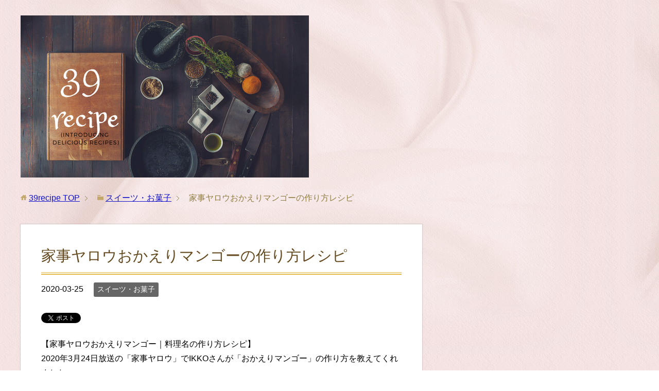

--- FILE ---
content_type: text/html; charset=UTF-8
request_url: https://39recipe.tokyo/16012
body_size: 14200
content:
<!DOCTYPE html>
<html lang="ja" class="col2">
<head prefix="og: http://ogp.me/ns# fb: http://ogp.me/ns/fb#">

<title>家事ヤロウおかえりマンゴーの作り方レシピ | 39recipe</title>
<meta charset="UTF-8">
<meta http-equiv="X-UA-Compatible" content="IE=edge">
<meta name="viewport" content="width=device-width, initial-scale=1.0">
<meta name="keywords" content="スイーツ・お菓子,家事ヤロウ">
<meta name="description" content="【家事ヤロウおかえりマンゴー｜料理名の作り方レシピ】 2020年3月24日放送の「家事ヤロウ」でIKKOさんが「おかえりマンゴー」の作り方を教えてくれました。 とても美味しそうだったので、家事ヤロウでIKKOさんが紹介し・・・">
<link rel="canonical" href="https://39recipe.tokyo/16012" />
<style>
#wpadminbar #wp-admin-bar-wccp_free_top_button .ab-icon:before {
	content: "\f160";
	color: #02CA02;
	top: 3px;
}
#wpadminbar #wp-admin-bar-wccp_free_top_button .ab-icon {
	transform: rotate(45deg);
}
</style>
<meta name='robots' content='max-image-preview:large' />
<link rel='dns-prefetch' href='//stats.wp.com' />
<link rel='dns-prefetch' href='//v0.wordpress.com' />
<link rel='dns-prefetch' href='//i0.wp.com' />
<link rel='dns-prefetch' href='//c0.wp.com' />
<link rel="alternate" type="application/rss+xml" title="39recipe &raquo; フィード" href="https://39recipe.tokyo/feed" />
<link rel="alternate" type="application/rss+xml" title="39recipe &raquo; コメントフィード" href="https://39recipe.tokyo/comments/feed" />
<link rel="alternate" title="oEmbed (JSON)" type="application/json+oembed" href="https://39recipe.tokyo/wp-json/oembed/1.0/embed?url=https%3A%2F%2F39recipe.tokyo%2F16012" />
<link rel="alternate" title="oEmbed (XML)" type="text/xml+oembed" href="https://39recipe.tokyo/wp-json/oembed/1.0/embed?url=https%3A%2F%2F39recipe.tokyo%2F16012&#038;format=xml" />
<style id='wp-img-auto-sizes-contain-inline-css' type='text/css'>
img:is([sizes=auto i],[sizes^="auto," i]){contain-intrinsic-size:3000px 1500px}
/*# sourceURL=wp-img-auto-sizes-contain-inline-css */
</style>
<style id='wp-emoji-styles-inline-css' type='text/css'>

	img.wp-smiley, img.emoji {
		display: inline !important;
		border: none !important;
		box-shadow: none !important;
		height: 1em !important;
		width: 1em !important;
		margin: 0 0.07em !important;
		vertical-align: -0.1em !important;
		background: none !important;
		padding: 0 !important;
	}
/*# sourceURL=wp-emoji-styles-inline-css */
</style>
<style id='wp-block-library-inline-css' type='text/css'>
:root{--wp-block-synced-color:#7a00df;--wp-block-synced-color--rgb:122,0,223;--wp-bound-block-color:var(--wp-block-synced-color);--wp-editor-canvas-background:#ddd;--wp-admin-theme-color:#007cba;--wp-admin-theme-color--rgb:0,124,186;--wp-admin-theme-color-darker-10:#006ba1;--wp-admin-theme-color-darker-10--rgb:0,107,160.5;--wp-admin-theme-color-darker-20:#005a87;--wp-admin-theme-color-darker-20--rgb:0,90,135;--wp-admin-border-width-focus:2px}@media (min-resolution:192dpi){:root{--wp-admin-border-width-focus:1.5px}}.wp-element-button{cursor:pointer}:root .has-very-light-gray-background-color{background-color:#eee}:root .has-very-dark-gray-background-color{background-color:#313131}:root .has-very-light-gray-color{color:#eee}:root .has-very-dark-gray-color{color:#313131}:root .has-vivid-green-cyan-to-vivid-cyan-blue-gradient-background{background:linear-gradient(135deg,#00d084,#0693e3)}:root .has-purple-crush-gradient-background{background:linear-gradient(135deg,#34e2e4,#4721fb 50%,#ab1dfe)}:root .has-hazy-dawn-gradient-background{background:linear-gradient(135deg,#faaca8,#dad0ec)}:root .has-subdued-olive-gradient-background{background:linear-gradient(135deg,#fafae1,#67a671)}:root .has-atomic-cream-gradient-background{background:linear-gradient(135deg,#fdd79a,#004a59)}:root .has-nightshade-gradient-background{background:linear-gradient(135deg,#330968,#31cdcf)}:root .has-midnight-gradient-background{background:linear-gradient(135deg,#020381,#2874fc)}:root{--wp--preset--font-size--normal:16px;--wp--preset--font-size--huge:42px}.has-regular-font-size{font-size:1em}.has-larger-font-size{font-size:2.625em}.has-normal-font-size{font-size:var(--wp--preset--font-size--normal)}.has-huge-font-size{font-size:var(--wp--preset--font-size--huge)}.has-text-align-center{text-align:center}.has-text-align-left{text-align:left}.has-text-align-right{text-align:right}.has-fit-text{white-space:nowrap!important}#end-resizable-editor-section{display:none}.aligncenter{clear:both}.items-justified-left{justify-content:flex-start}.items-justified-center{justify-content:center}.items-justified-right{justify-content:flex-end}.items-justified-space-between{justify-content:space-between}.screen-reader-text{border:0;clip-path:inset(50%);height:1px;margin:-1px;overflow:hidden;padding:0;position:absolute;width:1px;word-wrap:normal!important}.screen-reader-text:focus{background-color:#ddd;clip-path:none;color:#444;display:block;font-size:1em;height:auto;left:5px;line-height:normal;padding:15px 23px 14px;text-decoration:none;top:5px;width:auto;z-index:100000}html :where(.has-border-color){border-style:solid}html :where([style*=border-top-color]){border-top-style:solid}html :where([style*=border-right-color]){border-right-style:solid}html :where([style*=border-bottom-color]){border-bottom-style:solid}html :where([style*=border-left-color]){border-left-style:solid}html :where([style*=border-width]){border-style:solid}html :where([style*=border-top-width]){border-top-style:solid}html :where([style*=border-right-width]){border-right-style:solid}html :where([style*=border-bottom-width]){border-bottom-style:solid}html :where([style*=border-left-width]){border-left-style:solid}html :where(img[class*=wp-image-]){height:auto;max-width:100%}:where(figure){margin:0 0 1em}html :where(.is-position-sticky){--wp-admin--admin-bar--position-offset:var(--wp-admin--admin-bar--height,0px)}@media screen and (max-width:600px){html :where(.is-position-sticky){--wp-admin--admin-bar--position-offset:0px}}
.has-text-align-justify{text-align:justify;}

/*# sourceURL=wp-block-library-inline-css */
</style><style id='global-styles-inline-css' type='text/css'>
:root{--wp--preset--aspect-ratio--square: 1;--wp--preset--aspect-ratio--4-3: 4/3;--wp--preset--aspect-ratio--3-4: 3/4;--wp--preset--aspect-ratio--3-2: 3/2;--wp--preset--aspect-ratio--2-3: 2/3;--wp--preset--aspect-ratio--16-9: 16/9;--wp--preset--aspect-ratio--9-16: 9/16;--wp--preset--color--black: #000000;--wp--preset--color--cyan-bluish-gray: #abb8c3;--wp--preset--color--white: #ffffff;--wp--preset--color--pale-pink: #f78da7;--wp--preset--color--vivid-red: #cf2e2e;--wp--preset--color--luminous-vivid-orange: #ff6900;--wp--preset--color--luminous-vivid-amber: #fcb900;--wp--preset--color--light-green-cyan: #7bdcb5;--wp--preset--color--vivid-green-cyan: #00d084;--wp--preset--color--pale-cyan-blue: #8ed1fc;--wp--preset--color--vivid-cyan-blue: #0693e3;--wp--preset--color--vivid-purple: #9b51e0;--wp--preset--gradient--vivid-cyan-blue-to-vivid-purple: linear-gradient(135deg,rgb(6,147,227) 0%,rgb(155,81,224) 100%);--wp--preset--gradient--light-green-cyan-to-vivid-green-cyan: linear-gradient(135deg,rgb(122,220,180) 0%,rgb(0,208,130) 100%);--wp--preset--gradient--luminous-vivid-amber-to-luminous-vivid-orange: linear-gradient(135deg,rgb(252,185,0) 0%,rgb(255,105,0) 100%);--wp--preset--gradient--luminous-vivid-orange-to-vivid-red: linear-gradient(135deg,rgb(255,105,0) 0%,rgb(207,46,46) 100%);--wp--preset--gradient--very-light-gray-to-cyan-bluish-gray: linear-gradient(135deg,rgb(238,238,238) 0%,rgb(169,184,195) 100%);--wp--preset--gradient--cool-to-warm-spectrum: linear-gradient(135deg,rgb(74,234,220) 0%,rgb(151,120,209) 20%,rgb(207,42,186) 40%,rgb(238,44,130) 60%,rgb(251,105,98) 80%,rgb(254,248,76) 100%);--wp--preset--gradient--blush-light-purple: linear-gradient(135deg,rgb(255,206,236) 0%,rgb(152,150,240) 100%);--wp--preset--gradient--blush-bordeaux: linear-gradient(135deg,rgb(254,205,165) 0%,rgb(254,45,45) 50%,rgb(107,0,62) 100%);--wp--preset--gradient--luminous-dusk: linear-gradient(135deg,rgb(255,203,112) 0%,rgb(199,81,192) 50%,rgb(65,88,208) 100%);--wp--preset--gradient--pale-ocean: linear-gradient(135deg,rgb(255,245,203) 0%,rgb(182,227,212) 50%,rgb(51,167,181) 100%);--wp--preset--gradient--electric-grass: linear-gradient(135deg,rgb(202,248,128) 0%,rgb(113,206,126) 100%);--wp--preset--gradient--midnight: linear-gradient(135deg,rgb(2,3,129) 0%,rgb(40,116,252) 100%);--wp--preset--font-size--small: 13px;--wp--preset--font-size--medium: 20px;--wp--preset--font-size--large: 36px;--wp--preset--font-size--x-large: 42px;--wp--preset--spacing--20: 0.44rem;--wp--preset--spacing--30: 0.67rem;--wp--preset--spacing--40: 1rem;--wp--preset--spacing--50: 1.5rem;--wp--preset--spacing--60: 2.25rem;--wp--preset--spacing--70: 3.38rem;--wp--preset--spacing--80: 5.06rem;--wp--preset--shadow--natural: 6px 6px 9px rgba(0, 0, 0, 0.2);--wp--preset--shadow--deep: 12px 12px 50px rgba(0, 0, 0, 0.4);--wp--preset--shadow--sharp: 6px 6px 0px rgba(0, 0, 0, 0.2);--wp--preset--shadow--outlined: 6px 6px 0px -3px rgb(255, 255, 255), 6px 6px rgb(0, 0, 0);--wp--preset--shadow--crisp: 6px 6px 0px rgb(0, 0, 0);}:where(.is-layout-flex){gap: 0.5em;}:where(.is-layout-grid){gap: 0.5em;}body .is-layout-flex{display: flex;}.is-layout-flex{flex-wrap: wrap;align-items: center;}.is-layout-flex > :is(*, div){margin: 0;}body .is-layout-grid{display: grid;}.is-layout-grid > :is(*, div){margin: 0;}:where(.wp-block-columns.is-layout-flex){gap: 2em;}:where(.wp-block-columns.is-layout-grid){gap: 2em;}:where(.wp-block-post-template.is-layout-flex){gap: 1.25em;}:where(.wp-block-post-template.is-layout-grid){gap: 1.25em;}.has-black-color{color: var(--wp--preset--color--black) !important;}.has-cyan-bluish-gray-color{color: var(--wp--preset--color--cyan-bluish-gray) !important;}.has-white-color{color: var(--wp--preset--color--white) !important;}.has-pale-pink-color{color: var(--wp--preset--color--pale-pink) !important;}.has-vivid-red-color{color: var(--wp--preset--color--vivid-red) !important;}.has-luminous-vivid-orange-color{color: var(--wp--preset--color--luminous-vivid-orange) !important;}.has-luminous-vivid-amber-color{color: var(--wp--preset--color--luminous-vivid-amber) !important;}.has-light-green-cyan-color{color: var(--wp--preset--color--light-green-cyan) !important;}.has-vivid-green-cyan-color{color: var(--wp--preset--color--vivid-green-cyan) !important;}.has-pale-cyan-blue-color{color: var(--wp--preset--color--pale-cyan-blue) !important;}.has-vivid-cyan-blue-color{color: var(--wp--preset--color--vivid-cyan-blue) !important;}.has-vivid-purple-color{color: var(--wp--preset--color--vivid-purple) !important;}.has-black-background-color{background-color: var(--wp--preset--color--black) !important;}.has-cyan-bluish-gray-background-color{background-color: var(--wp--preset--color--cyan-bluish-gray) !important;}.has-white-background-color{background-color: var(--wp--preset--color--white) !important;}.has-pale-pink-background-color{background-color: var(--wp--preset--color--pale-pink) !important;}.has-vivid-red-background-color{background-color: var(--wp--preset--color--vivid-red) !important;}.has-luminous-vivid-orange-background-color{background-color: var(--wp--preset--color--luminous-vivid-orange) !important;}.has-luminous-vivid-amber-background-color{background-color: var(--wp--preset--color--luminous-vivid-amber) !important;}.has-light-green-cyan-background-color{background-color: var(--wp--preset--color--light-green-cyan) !important;}.has-vivid-green-cyan-background-color{background-color: var(--wp--preset--color--vivid-green-cyan) !important;}.has-pale-cyan-blue-background-color{background-color: var(--wp--preset--color--pale-cyan-blue) !important;}.has-vivid-cyan-blue-background-color{background-color: var(--wp--preset--color--vivid-cyan-blue) !important;}.has-vivid-purple-background-color{background-color: var(--wp--preset--color--vivid-purple) !important;}.has-black-border-color{border-color: var(--wp--preset--color--black) !important;}.has-cyan-bluish-gray-border-color{border-color: var(--wp--preset--color--cyan-bluish-gray) !important;}.has-white-border-color{border-color: var(--wp--preset--color--white) !important;}.has-pale-pink-border-color{border-color: var(--wp--preset--color--pale-pink) !important;}.has-vivid-red-border-color{border-color: var(--wp--preset--color--vivid-red) !important;}.has-luminous-vivid-orange-border-color{border-color: var(--wp--preset--color--luminous-vivid-orange) !important;}.has-luminous-vivid-amber-border-color{border-color: var(--wp--preset--color--luminous-vivid-amber) !important;}.has-light-green-cyan-border-color{border-color: var(--wp--preset--color--light-green-cyan) !important;}.has-vivid-green-cyan-border-color{border-color: var(--wp--preset--color--vivid-green-cyan) !important;}.has-pale-cyan-blue-border-color{border-color: var(--wp--preset--color--pale-cyan-blue) !important;}.has-vivid-cyan-blue-border-color{border-color: var(--wp--preset--color--vivid-cyan-blue) !important;}.has-vivid-purple-border-color{border-color: var(--wp--preset--color--vivid-purple) !important;}.has-vivid-cyan-blue-to-vivid-purple-gradient-background{background: var(--wp--preset--gradient--vivid-cyan-blue-to-vivid-purple) !important;}.has-light-green-cyan-to-vivid-green-cyan-gradient-background{background: var(--wp--preset--gradient--light-green-cyan-to-vivid-green-cyan) !important;}.has-luminous-vivid-amber-to-luminous-vivid-orange-gradient-background{background: var(--wp--preset--gradient--luminous-vivid-amber-to-luminous-vivid-orange) !important;}.has-luminous-vivid-orange-to-vivid-red-gradient-background{background: var(--wp--preset--gradient--luminous-vivid-orange-to-vivid-red) !important;}.has-very-light-gray-to-cyan-bluish-gray-gradient-background{background: var(--wp--preset--gradient--very-light-gray-to-cyan-bluish-gray) !important;}.has-cool-to-warm-spectrum-gradient-background{background: var(--wp--preset--gradient--cool-to-warm-spectrum) !important;}.has-blush-light-purple-gradient-background{background: var(--wp--preset--gradient--blush-light-purple) !important;}.has-blush-bordeaux-gradient-background{background: var(--wp--preset--gradient--blush-bordeaux) !important;}.has-luminous-dusk-gradient-background{background: var(--wp--preset--gradient--luminous-dusk) !important;}.has-pale-ocean-gradient-background{background: var(--wp--preset--gradient--pale-ocean) !important;}.has-electric-grass-gradient-background{background: var(--wp--preset--gradient--electric-grass) !important;}.has-midnight-gradient-background{background: var(--wp--preset--gradient--midnight) !important;}.has-small-font-size{font-size: var(--wp--preset--font-size--small) !important;}.has-medium-font-size{font-size: var(--wp--preset--font-size--medium) !important;}.has-large-font-size{font-size: var(--wp--preset--font-size--large) !important;}.has-x-large-font-size{font-size: var(--wp--preset--font-size--x-large) !important;}
/*# sourceURL=global-styles-inline-css */
</style>

<style id='classic-theme-styles-inline-css' type='text/css'>
/*! This file is auto-generated */
.wp-block-button__link{color:#fff;background-color:#32373c;border-radius:9999px;box-shadow:none;text-decoration:none;padding:calc(.667em + 2px) calc(1.333em + 2px);font-size:1.125em}.wp-block-file__button{background:#32373c;color:#fff;text-decoration:none}
/*# sourceURL=/wp-includes/css/classic-themes.min.css */
</style>
<link rel='stylesheet' id='whats-new-style-css' href='https://39recipe.tokyo/wp-content/plugins/whats-new-genarator/whats-new.css?ver=2.0.2' type='text/css' media='all' />
<link rel='stylesheet' id='wp-pagenavi-css' href='https://39recipe.tokyo/wp-content/plugins/wp-pagenavi/pagenavi-css.css?ver=2.70' type='text/css' media='all' />
<link rel='stylesheet' id='keni_base-css' href='https://39recipe.tokyo/wp-content/themes/keni70_wp_beauty_pink_201709210954/base.css?ver=6.9' type='text/css' media='all' />
<link rel='stylesheet' id='keni_rwd-css' href='https://39recipe.tokyo/wp-content/themes/keni70_wp_beauty_pink_201709210954/rwd.css?ver=6.9' type='text/css' media='all' />
<link rel='stylesheet' id='amazonjs-css' href='https://39recipe.tokyo/wp-content/plugins/amazonjs/css/amazonjs.css?ver=0.10' type='text/css' media='all' />
<link rel='stylesheet' id='wp-associate-post-r2-css' href='https://39recipe.tokyo/wp-content/plugins/wp-associate-post-r2/css/skin-standard.css?ver=5.0.0' type='text/css' media='all' />
<link rel='stylesheet' id='jetpack_css-css' href='https://c0.wp.com/p/jetpack/13.3.2/css/jetpack.css' type='text/css' media='all' />
<script type="text/javascript" src="https://c0.wp.com/c/6.9/wp-includes/js/jquery/jquery.min.js" id="jquery-core-js"></script>
<script type="text/javascript" src="https://c0.wp.com/c/6.9/wp-includes/js/jquery/jquery-migrate.min.js" id="jquery-migrate-js"></script>
<link rel="https://api.w.org/" href="https://39recipe.tokyo/wp-json/" /><link rel="alternate" title="JSON" type="application/json" href="https://39recipe.tokyo/wp-json/wp/v2/posts/16012" /><link rel="EditURI" type="application/rsd+xml" title="RSD" href="https://39recipe.tokyo/xmlrpc.php?rsd" />
<meta name="generator" content="WordPress 6.9" />
<link rel='shortlink' href='https://wp.me/pa7RFu-4ag' />
<script type="text/javascript">
	window._wp_rp_static_base_url = 'https://wprp.sovrn.com/static/';
	window._wp_rp_wp_ajax_url = "https://39recipe.tokyo/wp-admin/admin-ajax.php";
	window._wp_rp_plugin_version = '3.6.4';
	window._wp_rp_post_id = '16012';
	window._wp_rp_num_rel_posts = '5';
	window._wp_rp_thumbnails = false;
	window._wp_rp_post_title = '%E5%AE%B6%E4%BA%8B%E3%83%A4%E3%83%AD%E3%82%A6%E3%81%8A%E3%81%8B%E3%81%88%E3%82%8A%E3%83%9E%E3%83%B3%E3%82%B4%E3%83%BC%E3%81%AE%E4%BD%9C%E3%82%8A%E6%96%B9%E3%83%AC%E3%82%B7%E3%83%94';
	window._wp_rp_post_tags = ['%E5%AE%B6%E4%BA%8B%E3%83%A4%E3%83%AD%E3%82%A6', '%E3%82%B9%E3%82%A4%E3%83%BC%E3%83%84%E3%83%BB%E3%81%8A%E8%8F%93%E5%AD%90', 'solid'];
	window._wp_rp_promoted_content = true;
</script>
<script id="wpcp_disable_selection" type="text/javascript">
var image_save_msg='You are not allowed to save images!';
	var no_menu_msg='Context Menu disabled!';
	var smessage = "Content is protected !!";

function disableEnterKey(e)
{
	var elemtype = e.target.tagName;
	
	elemtype = elemtype.toUpperCase();
	
	if (elemtype == "TEXT" || elemtype == "TEXTAREA" || elemtype == "INPUT" || elemtype == "PASSWORD" || elemtype == "SELECT" || elemtype == "OPTION" || elemtype == "EMBED")
	{
		elemtype = 'TEXT';
	}
	
	if (e.ctrlKey){
     var key;
     if(window.event)
          key = window.event.keyCode;     //IE
     else
          key = e.which;     //firefox (97)
    //if (key != 17) alert(key);
     if (elemtype!= 'TEXT' && (key == 97 || key == 65 || key == 67 || key == 99 || key == 88 || key == 120 || key == 26 || key == 85  || key == 86 || key == 83 || key == 43 || key == 73))
     {
		if(wccp_free_iscontenteditable(e)) return true;
		show_wpcp_message('You are not allowed to copy content or view source');
		return false;
     }else
     	return true;
     }
}


/*For contenteditable tags*/
function wccp_free_iscontenteditable(e)
{
	var e = e || window.event; // also there is no e.target property in IE. instead IE uses window.event.srcElement
  	
	var target = e.target || e.srcElement;

	var elemtype = e.target.nodeName;
	
	elemtype = elemtype.toUpperCase();
	
	var iscontenteditable = "false";
		
	if(typeof target.getAttribute!="undefined" ) iscontenteditable = target.getAttribute("contenteditable"); // Return true or false as string
	
	var iscontenteditable2 = false;
	
	if(typeof target.isContentEditable!="undefined" ) iscontenteditable2 = target.isContentEditable; // Return true or false as boolean

	if(target.parentElement.isContentEditable) iscontenteditable2 = true;
	
	if (iscontenteditable == "true" || iscontenteditable2 == true)
	{
		if(typeof target.style!="undefined" ) target.style.cursor = "text";
		
		return true;
	}
}

////////////////////////////////////
function disable_copy(e)
{	
	var e = e || window.event; // also there is no e.target property in IE. instead IE uses window.event.srcElement
	
	var elemtype = e.target.tagName;
	
	elemtype = elemtype.toUpperCase();
	
	if (elemtype == "TEXT" || elemtype == "TEXTAREA" || elemtype == "INPUT" || elemtype == "PASSWORD" || elemtype == "SELECT" || elemtype == "OPTION" || elemtype == "EMBED")
	{
		elemtype = 'TEXT';
	}
	
	if(wccp_free_iscontenteditable(e)) return true;
	
	var isSafari = /Safari/.test(navigator.userAgent) && /Apple Computer/.test(navigator.vendor);
	
	var checker_IMG = '';
	if (elemtype == "IMG" && checker_IMG == 'checked' && e.detail >= 2) {show_wpcp_message(alertMsg_IMG);return false;}
	if (elemtype != "TEXT")
	{
		if (smessage !== "" && e.detail == 2)
			show_wpcp_message(smessage);
		
		if (isSafari)
			return true;
		else
			return false;
	}	
}

//////////////////////////////////////////
function disable_copy_ie()
{
	var e = e || window.event;
	var elemtype = window.event.srcElement.nodeName;
	elemtype = elemtype.toUpperCase();
	if(wccp_free_iscontenteditable(e)) return true;
	if (elemtype == "IMG") {show_wpcp_message(alertMsg_IMG);return false;}
	if (elemtype != "TEXT" && elemtype != "TEXTAREA" && elemtype != "INPUT" && elemtype != "PASSWORD" && elemtype != "SELECT" && elemtype != "OPTION" && elemtype != "EMBED")
	{
		return false;
	}
}	
function reEnable()
{
	return true;
}
document.onkeydown = disableEnterKey;
document.onselectstart = disable_copy_ie;
if(navigator.userAgent.indexOf('MSIE')==-1)
{
	document.onmousedown = disable_copy;
	document.onclick = reEnable;
}
function disableSelection(target)
{
    //For IE This code will work
    if (typeof target.onselectstart!="undefined")
    target.onselectstart = disable_copy_ie;
    
    //For Firefox This code will work
    else if (typeof target.style.MozUserSelect!="undefined")
    {target.style.MozUserSelect="none";}
    
    //All other  (ie: Opera) This code will work
    else
    target.onmousedown=function(){return false}
    target.style.cursor = "default";
}
//Calling the JS function directly just after body load
window.onload = function(){disableSelection(document.body);};

//////////////////special for safari Start////////////////
var onlongtouch;
var timer;
var touchduration = 1000; //length of time we want the user to touch before we do something

var elemtype = "";
function touchstart(e) {
	var e = e || window.event;
  // also there is no e.target property in IE.
  // instead IE uses window.event.srcElement
  	var target = e.target || e.srcElement;
	
	elemtype = window.event.srcElement.nodeName;
	
	elemtype = elemtype.toUpperCase();
	
	if(!wccp_pro_is_passive()) e.preventDefault();
	if (!timer) {
		timer = setTimeout(onlongtouch, touchduration);
	}
}

function touchend() {
    //stops short touches from firing the event
    if (timer) {
        clearTimeout(timer);
        timer = null;
    }
	onlongtouch();
}

onlongtouch = function(e) { //this will clear the current selection if anything selected
	
	if (elemtype != "TEXT" && elemtype != "TEXTAREA" && elemtype != "INPUT" && elemtype != "PASSWORD" && elemtype != "SELECT" && elemtype != "EMBED" && elemtype != "OPTION")	
	{
		if (window.getSelection) {
			if (window.getSelection().empty) {  // Chrome
			window.getSelection().empty();
			} else if (window.getSelection().removeAllRanges) {  // Firefox
			window.getSelection().removeAllRanges();
			}
		} else if (document.selection) {  // IE?
			document.selection.empty();
		}
		return false;
	}
};

document.addEventListener("DOMContentLoaded", function(event) { 
    window.addEventListener("touchstart", touchstart, false);
    window.addEventListener("touchend", touchend, false);
});

function wccp_pro_is_passive() {

  var cold = false,
  hike = function() {};

  try {
	  const object1 = {};
  var aid = Object.defineProperty(object1, 'passive', {
  get() {cold = true}
  });
  window.addEventListener('test', hike, aid);
  window.removeEventListener('test', hike, aid);
  } catch (e) {}

  return cold;
}
/*special for safari End*/
</script>
<script id="wpcp_disable_Right_Click" type="text/javascript">
document.ondragstart = function() { return false;}
	function nocontext(e) {
	   return false;
	}
	document.oncontextmenu = nocontext;
</script>
	<style>img#wpstats{display:none}</style>
		<link rel="icon" href="https://i0.wp.com/39recipe.tokyo/wp-content/uploads/2019/11/39.png?fit=32%2C32&#038;ssl=1" sizes="32x32" />
<link rel="icon" href="https://i0.wp.com/39recipe.tokyo/wp-content/uploads/2019/11/39.png?fit=192%2C192&#038;ssl=1" sizes="192x192" />
<link rel="apple-touch-icon" href="https://i0.wp.com/39recipe.tokyo/wp-content/uploads/2019/11/39.png?fit=180%2C180&#038;ssl=1" />
<meta name="msapplication-TileImage" content="https://i0.wp.com/39recipe.tokyo/wp-content/uploads/2019/11/39.png?fit=270%2C270&#038;ssl=1" />
<style type="text/css" id="wp-custom-css">ol.cp_list{
  counter-reset:number; /*数字をリセット*/
  list-style-type: none!important; /*数字を一旦消す*/
  padding: 0.3em 0.8em;
  border: solid 2px #ffb107;
	margin-left: 0;
}
ol.cp_list li {
  border-bottom: dashed 1px orange;
  position: relative;
  padding: 0.5em 0.5em 1.5em 30px;
	
  line-height: 1.5em;
	
}
ol.cp_list li:before{
  /* 以下数字をつける */
  position: absolute;
  counter-increment: number;
  content: counter(number);
  /*数字のデザイン変える*/
  display:inline-block;
  background: #ffb107;
  color: white;
  font-family: 'Avenir','Arial Black','Arial',sans-serif;	
  font-weight:bold;
  font-size: 15px;
  border-radius: 50%;
  left: 0;
  width: 25px;
  height: 25px;
  line-height: 25px;
  text-align: center;
  /*以下 上下中央寄せのため*/
  top: 50%;
  -webkit-transform: translateY(-50%);
  transform: translateY(-50%);
}
ol li:last-of-type {
  border-bottom: none; /*最後のliの線だけ消す*/
}




ul.list3{
  position: relative;
  border: solid 2px #ffb107;
  border-radius: 7px;
  background: #ffffff;
  color: #1A1919;
  list-style-type: none;
  
	margin: 0;
}


ul.list3 li,.list3 li {
  line-height: 1.5;
  padding: 0.5em 0.5em 0.5em 2em;
  border-bottom: dashed 1px #ffb107;

}
ul.list3 li:before {
  position: absolute;
  font-family: FontAwesome;
  content: "\f14a";
  left : 0.5em;
  color: #fcb1b1;
	
}

ul.list3 li:last-of-type,.list3 ol li:last-of-type{
  border-bottom: none;
}</style><!--[if lt IE 9]><script src="https://39recipe.tokyo/wp-content/themes/keni70_wp_beauty_pink_201709210954/js/html5.js"></script><![endif]-->
<script async src="https://pagead2.googlesyndication.com/pagead/js/adsbygoogle.js"></script> <script> (adsbygoogle = window.adsbygoogle || []).push({ google_ad_client: "ca-pub-5092129062083018", enable_page_level_ads: true }); </script>

<!-- Global site tag (gtag.js) - Google Analytics -->
<script async src="https://www.googletagmanager.com/gtag/js?id=UA-7281411-62"></script>
<script>
  window.dataLayer = window.dataLayer || [];
  function gtag(){dataLayer.push(arguments);}
  gtag('js', new Date());

  gtag('config', 'UA-7281411-62');
</script>


</head>
	<body class="wp-singular post-template-default single single-post postid-16012 single-format-standard wp-theme-keni70_wp_beauty_pink_201709210954 no-gn unselectable">
	
	<div class="container">
		<header id="top" class="site-header ">	
		<div class="site-header-in">
			<div class="site-header-conts">
				<p class="site-title"><a href="https://39recipe.tokyo"><img src="https://39recipe.tokyo/wp-content/uploads/2019/10/39Recipe-1.png" alt="39recipe" /></a></p>
			</div>
		</div>
	</header>
<!--▲サイトヘッダー-->

<div class="main-body">
<div class="main-body-in">

<nav class="breadcrumbs">
<ol class="breadcrumbs-in" itemscope itemtype="http://schema.org/BreadcrumbList">
<li class="bcl-first" itemprop="itemListElement" itemscope itemtype="http://schema.org/ListItem">
	<a itemprop="item" href="https://39recipe.tokyo"><span itemprop="name">39recipe</span> TOP</a>
	<meta itemprop="position" content="1" />
</li>
<li itemprop="itemListElement" itemscope itemtype="http://schema.org/ListItem">
	<a itemprop="item" href="https://39recipe.tokyo/category/sweets"><span itemprop="name">スイーツ・お菓子</span></a>
	<meta itemprop="position" content="2" />
</li>
<li class="bcl-last">家事ヤロウおかえりマンゴーの作り方レシピ</li>
</ol>
</nav>
	
	<!--▼メインコンテンツ-->
	<main>
	<div class="main-conts">

		<!--記事-->
		<article id="post-16012" class="section-wrap post-16012 post type-post status-publish format-standard category-sweets tag-45">
			<div class="section-in">

			<header class="article-header">
				<h1 class="section-title" itemprop="headline">家事ヤロウおかえりマンゴーの作り方レシピ</h1>
				<p class="post-date"><time datetime="2020-03-25" itemprop="datePublished" content="2020-03-25" >2020-03-25</time></p>
				<meta itemprop="dateModified" content="2020-03-25">
								
				
				
				<div class="post-cat">
<span class="cat cat006" style="background-color: #666;"><a href="https://39recipe.tokyo/category/sweets" style="color: #FFF;">スイーツ・お菓子</a></span>

</div>
				<aside class="sns-list">
<ul>
<li class="sb-tweet">
<a href="https://twitter.com/share" class="twitter-share-button" data-lang="ja">ツイート</a>
</li>
<li class="sb-hatebu">
<a href="http://b.hatena.ne.jp/entry/" class="hatena-bookmark-button" data-hatena-bookmark-layout="simple-balloon" title="Add this entry to Hatena Bookmark."><img src="https://b.st-hatena.com/images/entry-button/button-only@2x.png" alt="Add this entry to Hatena Bookmark." width="20" height="20" style="border: none;" /></a>
</li>
<li class="sb-fb-like">
<div class="fb-like" data-width="110" data-layout="button_count" data-action="like" data-show-faces="false" data-share="false"></div>
</li>
<li class="sb-gplus">
<div class="g-plusone" data-size="medium"></div></li>
</ul>
</aside>
			</header>

			<div class="article-body">
			<p>【家事ヤロウおかえりマンゴー｜料理名の作り方レシピ】<br />
2020年3月24日放送の「家事ヤロウ」でIKKOさんが「おかえりマンゴー」の作り方を教えてくれました。</p>
<p>とても美味しそうだったので、家事ヤロウでIKKOさんが紹介してくれた「おかえりマンゴー」の作り方を忘れないようにメモしておきます。</p>
<br /><br />
<div style="border:1px solid #CCC;padding:10px;border-radius:10px;width: 80%">
<ul>
	<span class="black b">目次</span></p>
<li>家事ヤロウおかえりマンゴーの作り方レシピ</li>
<li>家事ヤロウおかえりマンゴーの材料</li>
<li>家事ヤロウおかえりマンゴーの作り方</li>
</ul>
</div>
<br />
<h2>家事ヤロウおかえりマンゴーのレシピ</h2>
<div id="text-2" class="widget-in-article widget_text">			<div class="textwidget"><p><center><span style="font-size: small;">Sponsored Link</span><script async src="//pagead2.googlesyndication.com/pagead/js/adsbygoogle.js"></script><br />
<!-- 39recipe見出し --><br />
<ins class="adsbygoogle" style="display: block;" data-ad-client="ca-pub-5092129062083018" data-ad-slot="4109645297" data-ad-format="rectangle" data-full-width-responsive="true"></ins><br />
<script>
(adsbygoogle = window.adsbygoogle || []).push({});
</script></center></p>
</div>
		</div><h3>家事ヤロウおかえりマンゴーの材料</h3>
<ul class="list3">
<li>ドライマンゴー　50g</li>
<li>プレーンヨーグルト　400g</li>
</ul>
<h3>家事ヤロウおかえりマンゴーの作り方</h3>
<ol class="cp_list">
<li>ドライマンゴーを一口大にカットします。</li>
<li>プレーンヨーグルトの入った容器に、切ったドライマンゴーを加えて一晩漬ければ完成！ </li>
</ol>
<h2>まとめ</h2>
<p>ドライマンゴーがヨーグルトの酸味を吸い込んでプルプル食感に変身します。</p>
<p>フレッシュなマンゴーに変化して、普通のドライマンゴーが食べれなくなるほどの美味しさ！</p>
<p>是非参考に作ってみてください。</p>

<div class="wp_rp_wrap  wp_rp_plain" id="wp_rp_first"><div class="wp_rp_content"><div class='code-block code-block-2' style='margin: 8px 0; clear: both;'>
<BR><BR>
<center><span style="font-size: small;">Sponsored Link</span><script async src="//pagead2.googlesyndication.com/pagead/js/adsbygoogle.js"></script>
<!-- 39recipe見出し -->
<ins class="adsbygoogle" style="display: block;" data-ad-client="ca-pub-5092129062083018" data-ad-slot="4109645297" data-ad-format="rectangle" data-full-width-responsive="true"></ins>
<script>
(adsbygoogle = window.adsbygoogle || []).push({});
</script></center>
<BR><BR>
<br><a href="https://blog.with2.net/link/?1975957" target="_blank" rel="noopener"><span class="blue b"><span class="f16em">▶人気ランキングでレシピを探す。</span></span></a><br><br>
<BR><BR>


<BR><BR>
<script async src="https://pagead2.googlesyndication.com/pagead/js/adsbygoogle.js"></script>
<ins class="adsbygoogle"
     style="display:block"
     data-ad-format="autorelaxed"
     data-ad-client="ca-pub-5092129062083018"
     data-ad-slot="4860157860"></ins>
<script>
     (adsbygoogle = window.adsbygoogle || []).push({});
</script>








</div>
<h3 class="related_post_title">関連レシピ</h3><ul class="related_post wp_rp"><li data-position="0" data-poid="in-16219" data-post-type="none" ><a href="https://39recipe.tokyo/16219" class="wp_rp_title">家事ヤロウ　缶詰みかんゼリーの作り方レシピ</a></li><li data-position="1" data-poid="in-16020" data-post-type="none" ><a href="https://39recipe.tokyo/16020" class="wp_rp_title">グランメゾンキング　包み牛カツの作り方レシピ（家事ヤロウ）</a></li><li data-position="2" data-poid="in-16021" data-post-type="none" ><a href="https://39recipe.tokyo/16021" class="wp_rp_title">焼き玉子かけご飯　泡醤油の作り方（グランメゾンキング　レシピ）</a></li><li data-position="3" data-poid="in-16018" data-post-type="none" ><a href="https://39recipe.tokyo/16018" class="wp_rp_title">グランメゾンキング　焼き玉子かけご飯の作り方レシピ（家事ヤロウ）</a></li><li data-position="4" data-poid="in-16016" data-post-type="none" ><a href="https://39recipe.tokyo/16016" class="wp_rp_title">グランメゾンキング　ウエルカム出汁の作り方レシピ（家事ヤロウ）</a></li></ul></div></div>
<!-- CONTENT END 3 -->
			</div>
				<a href="//blog.with2.net/link/?1975957:2203"><img src="https://blog.with2.net/img/banner/c/banner_2/br_c_2203_2.gif" title="料理レシピ集ランキング"></a><br><a href="//blog.with2.net/link/?1975957:2203" style="font-size: 0.9em;">料理レシピ集ランキング</a>
				
				<!--article-body-->

			<aside class="sns-list">
<ul>
<li class="sb-tweet">
<a href="https://twitter.com/share" class="twitter-share-button" data-lang="ja">ツイート</a>
</li>
<li class="sb-hatebu">
<a href="http://b.hatena.ne.jp/entry/" class="hatena-bookmark-button" data-hatena-bookmark-layout="simple-balloon" title="Add this entry to Hatena Bookmark."><img src="https://b.st-hatena.com/images/entry-button/button-only@2x.png" alt="Add this entry to Hatena Bookmark." width="20" height="20" style="border: none;" /></a>
</li>
<li class="sb-fb-like">
<div class="fb-like" data-width="110" data-layout="button_count" data-action="like" data-show-faces="false" data-share="false"></div>
</li>
<li class="sb-gplus">
<div class="g-plusone" data-size="medium"></div></li>
</ul>
</aside>
			
						<div class="post-tag">
			<p>タグ : <a href="https://39recipe.tokyo/tag/%e5%ae%b6%e4%ba%8b%e3%83%a4%e3%83%ad%e3%82%a6" rel="tag">家事ヤロウ</a></p>
			</div>
				
				

			
				
				
				
			<div class="page-nav-bf cont-nav">
				
				<center><a href="https://px.a8.net/svt/ejp?a8mat=2ZTOJ6+BBUF4Y+2BEI+ZRXQP" target="_blank" rel="nofollow">
<img border="0" width="468" height="60" alt="" src="https://www28.a8.net/svt/bgt?aid=181103730685&wid=023&eno=01&mid=s00000010809006009000&mc=1"></a>
<img border="0" width="1" height="1" src="https://www15.a8.net/0.gif?a8mat=2ZTOJ6+BBUF4Y+2BEI+ZRXQP" alt=""></center>
		


			</div>
			
			<section id="comments" class="comments-area">
						</section>

			</div><!--section-in-->
		</article><!--記事-->


	</div><!--main-conts-->
		
	</main>
	<!--▲メインコンテンツ-->

		<!--▼サブコンテンツ-->
	<aside class="sub-conts sidebar">
		<section id="text-3" class="section-wrap widget-conts widget_text"><div class="section-in">			<div class="textwidget"><p><script async src="https://pagead2.googlesyndication.com/pagead/js/adsbygoogle.js"></script><br />
<!-- 39recipeサイド --><br />
<ins class="adsbygoogle"
     style="display:block"
     data-ad-client="ca-pub-5092129062083018"
     data-ad-slot="8848891149"
     data-ad-format="auto"></ins><br />
<script>
     (adsbygoogle = window.adsbygoogle || []).push({});
</script></p>
</div>
		</div></section><section id="search-2" class="section-wrap widget-conts widget_search"><div class="section-in"><h3 class="section-title">レシピ名で検索</h3><form method="get" id="searchform" action="https://39recipe.tokyo/">
	<div class="search-box">
		<input class="search" type="text" value="" name="s" id="s" placeholder="レシピ名を入力"><button id="searchsubmit" class="btn-search"><img alt="検索" width="32" height="20" src="https://39recipe.tokyo/wp-content/themes/keni70_wp_beauty_pink_201709210954/images/icon/icon-btn-search.png"></button>
	</div>
</form></div></section><section id="categories-2" class="section-wrap widget-conts widget_categories"><div class="section-in"><h3 class="section-title">カテゴリー</h3>
			<ul>
					<li class="cat-item cat-item-403"><a href="https://39recipe.tokyo/category/diet-food">やせるおかずレシピ</a>
</li>
	<li class="cat-item cat-item-467"><a href="https://39recipe.tokyo/category/saving-recipe">節約レシピ</a>
</li>
	<li class="cat-item cat-item-578"><a href="https://39recipe.tokyo/category/mail-order">お取り寄せ通販</a>
</li>
	<li class="cat-item cat-item-850"><a href="https://39recipe.tokyo/category/camping-meal">キャンプ飯</a>
</li>
	<li class="cat-item cat-item-193"><a href="https://39recipe.tokyo/category/nabe">鍋料理</a>
</li>
	<li class="cat-item cat-item-1"><a href="https://39recipe.tokyo/category/meat-dish">肉料理</a>
</li>
	<li class="cat-item cat-item-2"><a href="https://39recipe.tokyo/category/fish-dishes">魚料理</a>
</li>
	<li class="cat-item cat-item-58"><a href="https://39recipe.tokyo/category/seafood">海鮮料理</a>
</li>
	<li class="cat-item cat-item-19"><a href="https://39recipe.tokyo/category/vegetable-dishes">野菜の料理</a>
</li>
	<li class="cat-item cat-item-3"><a href="https://39recipe.tokyo/category/noodle-dish">麺料理</a>
</li>
	<li class="cat-item cat-item-91"><a href="https://39recipe.tokyo/category/nimono">煮物</a>
</li>
	<li class="cat-item cat-item-238"><a href="https://39recipe.tokyo/category/fried-food">揚げ物</a>
</li>
	<li class="cat-item cat-item-239"><a href="https://39recipe.tokyo/category/stir-fry">炒め物</a>
</li>
	<li class="cat-item cat-item-4"><a href="https://39recipe.tokyo/category/soup">スープ・汁物</a>
</li>
	<li class="cat-item cat-item-5"><a href="https://39recipe.tokyo/category/salad">サラダ</a>
</li>
	<li class="cat-item cat-item-15"><a href="https://39recipe.tokyo/category/tsukemono">漬物</a>
</li>
	<li class="cat-item cat-item-41"><a href="https://39recipe.tokyo/category/drink">ドリンク</a>
</li>
	<li class="cat-item cat-item-6"><a href="https://39recipe.tokyo/category/sweets">スイーツ・お菓子</a>
</li>
	<li class="cat-item cat-item-13"><a href="https://39recipe.tokyo/category/jam-source-dressing">ソース・ドレッシング・ジャム</a>
</li>
	<li class="cat-item cat-item-47"><a href="https://39recipe.tokyo/category/other">その他の料理</a>
</li>
			</ul>

			</div></section>	</aside>
	<!--▲サブコンテンツ-->
	
	
</div>
</div>

	
<!--▼サイトフッター-->
<footer class="site-footer">
	<div class="site-footer-in">
	<div class="site-footer-conts">
	</div>
	</div>
	

	<div class="copyright">
		<p><small>Copyright (C) 2025 39recipe <span>All Rights Reserved.</span></small></p>
	</div>
</footer>
<!--▲サイトフッター-->


<!--▼ページトップ-->
<p class="page-top"><a href="#top"><img class="over" src="https://39recipe.tokyo/wp-content/themes/keni70_wp_beauty_pink_201709210954/images/common/page-top_off.png" width="80" height="80" alt="ページの先頭へ"></a></p>
<!--▲ページトップ-->

</div><!--container-->

<script type="speculationrules">
{"prefetch":[{"source":"document","where":{"and":[{"href_matches":"/*"},{"not":{"href_matches":["/wp-*.php","/wp-admin/*","/wp-content/uploads/*","/wp-content/*","/wp-content/plugins/*","/wp-content/themes/keni70_wp_beauty_pink_201709210954/*","/*\\?(.+)"]}},{"not":{"selector_matches":"a[rel~=\"nofollow\"]"}},{"not":{"selector_matches":".no-prefetch, .no-prefetch a"}}]},"eagerness":"conservative"}]}
</script>
	<div id="wpcp-error-message" class="msgmsg-box-wpcp hideme"><span>error: </span>Content is protected !!</div>
	<script>
	var timeout_result;
	function show_wpcp_message(smessage)
	{
		if (smessage !== "")
			{
			var smessage_text = '<span>Alert: </span>'+smessage;
			document.getElementById("wpcp-error-message").innerHTML = smessage_text;
			document.getElementById("wpcp-error-message").className = "msgmsg-box-wpcp warning-wpcp showme";
			clearTimeout(timeout_result);
			timeout_result = setTimeout(hide_message, 3000);
			}
	}
	function hide_message()
	{
		document.getElementById("wpcp-error-message").className = "msgmsg-box-wpcp warning-wpcp hideme";
	}
	</script>
		<style>
	@media print {
	body * {display: none !important;}
		body:after {
		content: "You are not allowed to print preview this page, Thank you"; }
	}
	</style>
		<style type="text/css">
	#wpcp-error-message {
	    direction: ltr;
	    text-align: center;
	    transition: opacity 900ms ease 0s;
	    z-index: 99999999;
	}
	.hideme {
    	opacity:0;
    	visibility: hidden;
	}
	.showme {
    	opacity:1;
    	visibility: visible;
	}
	.msgmsg-box-wpcp {
		border:1px solid #f5aca6;
		border-radius: 10px;
		color: #555;
		font-family: Tahoma;
		font-size: 11px;
		margin: 10px;
		padding: 10px 36px;
		position: fixed;
		width: 255px;
		top: 50%;
  		left: 50%;
  		margin-top: -10px;
  		margin-left: -130px;
  		-webkit-box-shadow: 0px 0px 34px 2px rgba(242,191,191,1);
		-moz-box-shadow: 0px 0px 34px 2px rgba(242,191,191,1);
		box-shadow: 0px 0px 34px 2px rgba(242,191,191,1);
	}
	.msgmsg-box-wpcp span {
		font-weight:bold;
		text-transform:uppercase;
	}
		.warning-wpcp {
		background:#ffecec url('https://39recipe.tokyo/wp-content/plugins/wp-content-copy-protector/images/warning.png') no-repeat 10px 50%;
	}
    </style>
<script type="text/javascript" src="https://39recipe.tokyo/wp-content/plugins/jetpack/jetpack_vendor/automattic/jetpack-image-cdn/dist/image-cdn.js?minify=false&amp;ver=132249e245926ae3e188" id="jetpack-photon-js"></script>
<script type="text/javascript" src="https://39recipe.tokyo/wp-content/themes/keni70_wp_beauty_pink_201709210954/js/socialButton.js?ver=6.9" id="my-social-js"></script>
<script type="text/javascript" src="https://39recipe.tokyo/wp-content/themes/keni70_wp_beauty_pink_201709210954/js/utility.js?ver=6.9" id="my-utility-js"></script>
<script type="text/javascript" src="https://39recipe.tokyo/wp-content/plugins/wp-associate-post-r2/js/click-tracking.js" id="wpap-click-tracking-js"></script>
<script type="text/javascript" src="https://stats.wp.com/e-202550.js" id="jetpack-stats-js" data-wp-strategy="defer"></script>
<script type="text/javascript" id="jetpack-stats-js-after">
/* <![CDATA[ */
_stq = window._stq || [];
_stq.push([ "view", JSON.parse("{\"v\":\"ext\",\"blog\":\"149637960\",\"post\":\"16012\",\"tz\":\"9\",\"srv\":\"39recipe.tokyo\",\"j\":\"1:13.3.2\"}") ]);
_stq.push([ "clickTrackerInit", "149637960", "16012" ]);
//# sourceURL=jetpack-stats-js-after
/* ]]> */
</script>
<script id="wp-emoji-settings" type="application/json">
{"baseUrl":"https://s.w.org/images/core/emoji/17.0.2/72x72/","ext":".png","svgUrl":"https://s.w.org/images/core/emoji/17.0.2/svg/","svgExt":".svg","source":{"concatemoji":"https://39recipe.tokyo/wp-includes/js/wp-emoji-release.min.js?ver=6.9"}}
</script>
<script type="module">
/* <![CDATA[ */
/*! This file is auto-generated */
const a=JSON.parse(document.getElementById("wp-emoji-settings").textContent),o=(window._wpemojiSettings=a,"wpEmojiSettingsSupports"),s=["flag","emoji"];function i(e){try{var t={supportTests:e,timestamp:(new Date).valueOf()};sessionStorage.setItem(o,JSON.stringify(t))}catch(e){}}function c(e,t,n){e.clearRect(0,0,e.canvas.width,e.canvas.height),e.fillText(t,0,0);t=new Uint32Array(e.getImageData(0,0,e.canvas.width,e.canvas.height).data);e.clearRect(0,0,e.canvas.width,e.canvas.height),e.fillText(n,0,0);const a=new Uint32Array(e.getImageData(0,0,e.canvas.width,e.canvas.height).data);return t.every((e,t)=>e===a[t])}function p(e,t){e.clearRect(0,0,e.canvas.width,e.canvas.height),e.fillText(t,0,0);var n=e.getImageData(16,16,1,1);for(let e=0;e<n.data.length;e++)if(0!==n.data[e])return!1;return!0}function u(e,t,n,a){switch(t){case"flag":return n(e,"\ud83c\udff3\ufe0f\u200d\u26a7\ufe0f","\ud83c\udff3\ufe0f\u200b\u26a7\ufe0f")?!1:!n(e,"\ud83c\udde8\ud83c\uddf6","\ud83c\udde8\u200b\ud83c\uddf6")&&!n(e,"\ud83c\udff4\udb40\udc67\udb40\udc62\udb40\udc65\udb40\udc6e\udb40\udc67\udb40\udc7f","\ud83c\udff4\u200b\udb40\udc67\u200b\udb40\udc62\u200b\udb40\udc65\u200b\udb40\udc6e\u200b\udb40\udc67\u200b\udb40\udc7f");case"emoji":return!a(e,"\ud83e\u1fac8")}return!1}function f(e,t,n,a){let r;const o=(r="undefined"!=typeof WorkerGlobalScope&&self instanceof WorkerGlobalScope?new OffscreenCanvas(300,150):document.createElement("canvas")).getContext("2d",{willReadFrequently:!0}),s=(o.textBaseline="top",o.font="600 32px Arial",{});return e.forEach(e=>{s[e]=t(o,e,n,a)}),s}function r(e){var t=document.createElement("script");t.src=e,t.defer=!0,document.head.appendChild(t)}a.supports={everything:!0,everythingExceptFlag:!0},new Promise(t=>{let n=function(){try{var e=JSON.parse(sessionStorage.getItem(o));if("object"==typeof e&&"number"==typeof e.timestamp&&(new Date).valueOf()<e.timestamp+604800&&"object"==typeof e.supportTests)return e.supportTests}catch(e){}return null}();if(!n){if("undefined"!=typeof Worker&&"undefined"!=typeof OffscreenCanvas&&"undefined"!=typeof URL&&URL.createObjectURL&&"undefined"!=typeof Blob)try{var e="postMessage("+f.toString()+"("+[JSON.stringify(s),u.toString(),c.toString(),p.toString()].join(",")+"));",a=new Blob([e],{type:"text/javascript"});const r=new Worker(URL.createObjectURL(a),{name:"wpTestEmojiSupports"});return void(r.onmessage=e=>{i(n=e.data),r.terminate(),t(n)})}catch(e){}i(n=f(s,u,c,p))}t(n)}).then(e=>{for(const n in e)a.supports[n]=e[n],a.supports.everything=a.supports.everything&&a.supports[n],"flag"!==n&&(a.supports.everythingExceptFlag=a.supports.everythingExceptFlag&&a.supports[n]);var t;a.supports.everythingExceptFlag=a.supports.everythingExceptFlag&&!a.supports.flag,a.supports.everything||((t=a.source||{}).concatemoji?r(t.concatemoji):t.wpemoji&&t.twemoji&&(r(t.twemoji),r(t.wpemoji)))});
//# sourceURL=https://39recipe.tokyo/wp-includes/js/wp-emoji-loader.min.js
/* ]]> */
</script>
	

</body>
</html>

--- FILE ---
content_type: text/html; charset=utf-8
request_url: https://accounts.google.com/o/oauth2/postmessageRelay?parent=https%3A%2F%2F39recipe.tokyo&jsh=m%3B%2F_%2Fscs%2Fabc-static%2F_%2Fjs%2Fk%3Dgapi.lb.en.H0R5hnEJFgQ.O%2Fd%3D1%2Frs%3DAHpOoo9sMW3biwZqLR-weMeFfAeYoZsLKA%2Fm%3D__features__
body_size: 161
content:
<!DOCTYPE html><html><head><title></title><meta http-equiv="content-type" content="text/html; charset=utf-8"><meta http-equiv="X-UA-Compatible" content="IE=edge"><meta name="viewport" content="width=device-width, initial-scale=1, minimum-scale=1, maximum-scale=1, user-scalable=0"><script src='https://ssl.gstatic.com/accounts/o/2580342461-postmessagerelay.js' nonce="0OwMtCupP8lGxwa3lMYYLw"></script></head><body><script type="text/javascript" src="https://apis.google.com/js/rpc:shindig_random.js?onload=init" nonce="0OwMtCupP8lGxwa3lMYYLw"></script></body></html>

--- FILE ---
content_type: text/html; charset=utf-8
request_url: https://www.google.com/recaptcha/api2/aframe
body_size: 269
content:
<!DOCTYPE HTML><html><head><meta http-equiv="content-type" content="text/html; charset=UTF-8"></head><body><script nonce="LXMJ97RztYNbvFoMtYZ3XA">/** Anti-fraud and anti-abuse applications only. See google.com/recaptcha */ try{var clients={'sodar':'https://pagead2.googlesyndication.com/pagead/sodar?'};window.addEventListener("message",function(a){try{if(a.source===window.parent){var b=JSON.parse(a.data);var c=clients[b['id']];if(c){var d=document.createElement('img');d.src=c+b['params']+'&rc='+(localStorage.getItem("rc::a")?sessionStorage.getItem("rc::b"):"");window.document.body.appendChild(d);sessionStorage.setItem("rc::e",parseInt(sessionStorage.getItem("rc::e")||0)+1);localStorage.setItem("rc::h",'1765482651125');}}}catch(b){}});window.parent.postMessage("_grecaptcha_ready", "*");}catch(b){}</script></body></html>